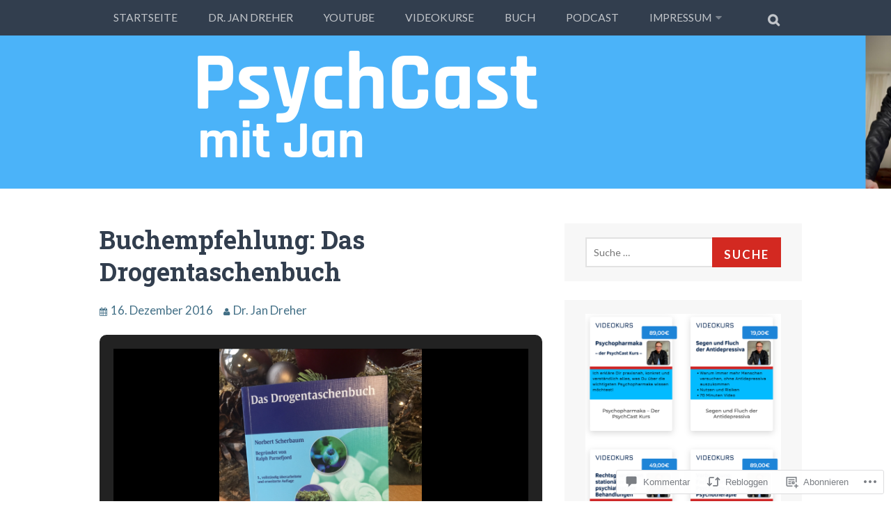

--- FILE ---
content_type: text/css;charset=utf-8
request_url: https://psychiatrietogo.de/_static/??-eJyNjssKAjEMRX/IGIaKj4X4LZ2SqZU0KZMOxb+36kJEGNzd14GLrUBQqSQV65UyGZZlxMJeCIMZTr0E38g007YHG1wjrN75j1mS8J5CK0HzD5AXKLzEJIYzjayxy/i687FrUCQF1uBrUvkyMLFP8xO95PNw2A37k3PueHsAE2NhgQ==&cssminify=yes
body_size: 11335
content:


@font-face {
  font-family: 'FontAwesome';
  src: url(/wp-content/themes/pub/plane/css/../fonts/fontawesome-webfont.eot?v=4.0.3);
  src: url(/wp-content/themes/pub/plane/css/../fonts/fontawesome-webfont.eot?#iefix&v=4.0.3) format('embedded-opentype'), url(/wp-content/themes/pub/plane/css/../fonts/fontawesome-webfont.woff?v=4.0.3) format('woff'), url(/wp-content/themes/pub/plane/css/../fonts/fontawesome-webfont.ttf?v=4.0.3) format('truetype'), url(/wp-content/themes/pub/plane/css/../fonts/fontawesome-webfont.svg?v=4.0.3#fontawesomeregular) format('svg');
  font-weight: normal;
  font-style: normal;
}
.fa {
  display: inline-block;
  font-family: FontAwesome;
  font-style: normal;
  font-weight: normal;
  line-height: 1;
  -webkit-font-smoothing: antialiased;
  -moz-osx-font-smoothing: grayscale;
}

.fa-lg {
  font-size: 1.3333333333333333em;
  line-height: 0.75em;
  vertical-align: -15%;
}
.fa-2x {
  font-size: 2em;
}
.fa-3x {
  font-size: 3em;
}
.fa-4x {
  font-size: 4em;
}
.fa-5x {
  font-size: 5em;
}
.fa-fw {
  width: 1.2857142857142858em;
  text-align: center;
}
.fa-ul {
  padding-left: 0;
  margin-left: 2.142857142857143em;
  list-style-type: none;
}
.fa-ul > li {
  position: relative;
}
.fa-li {
  position: absolute;
  left: -2.142857142857143em;
  width: 2.142857142857143em;
  top: 0.14285714285714285em;
  text-align: center;
}
.fa-li.fa-lg {
  left: -1.8571428571428572em;
}
.fa-border {
  padding: .2em .25em .15em;
  border: solid 0.08em #eeeeee;
  border-radius: .1em;
}
.pull-right {
  float: right;
}
.pull-left {
  float: left;
}
.fa.pull-left {
  margin-right: .3em;
}
.fa.pull-right {
  margin-left: .3em;
}
.fa-spin {
  -webkit-animation: spin 2s infinite linear;
  -moz-animation: spin 2s infinite linear;
  -o-animation: spin 2s infinite linear;
  animation: spin 2s infinite linear;
}
@-moz-keyframes spin {
  0% {
    -moz-transform: rotate(0deg);
  }
  100% {
    -moz-transform: rotate(359deg);
  }
}
@-webkit-keyframes spin {
  0% {
    -webkit-transform: rotate(0deg);
  }
  100% {
    -webkit-transform: rotate(359deg);
  }
}
@-o-keyframes spin {
  0% {
    -o-transform: rotate(0deg);
  }
  100% {
    -o-transform: rotate(359deg);
  }
}
@-ms-keyframes spin {
  0% {
    -ms-transform: rotate(0deg);
  }
  100% {
    -ms-transform: rotate(359deg);
  }
}
@keyframes spin {
  0% {
    transform: rotate(0deg);
  }
  100% {
    transform: rotate(359deg);
  }
}
.fa-rotate-90 {
  filter: progid:DXImageTransform.Microsoft.BasicImage(rotation=1);
  -webkit-transform: rotate(90deg);
  -moz-transform: rotate(90deg);
  -ms-transform: rotate(90deg);
  -o-transform: rotate(90deg);
  transform: rotate(90deg);
}
.fa-rotate-180 {
  filter: progid:DXImageTransform.Microsoft.BasicImage(rotation=2);
  -webkit-transform: rotate(180deg);
  -moz-transform: rotate(180deg);
  -ms-transform: rotate(180deg);
  -o-transform: rotate(180deg);
  transform: rotate(180deg);
}
.fa-rotate-270 {
  filter: progid:DXImageTransform.Microsoft.BasicImage(rotation=3);
  -webkit-transform: rotate(270deg);
  -moz-transform: rotate(270deg);
  -ms-transform: rotate(270deg);
  -o-transform: rotate(270deg);
  transform: rotate(270deg);
}
.fa-flip-horizontal {
  filter: progid:DXImageTransform.Microsoft.BasicImage(rotation=0, mirror=1);
  -webkit-transform: scale(-1, 1);
  -moz-transform: scale(-1, 1);
  -ms-transform: scale(-1, 1);
  -o-transform: scale(-1, 1);
  transform: scale(-1, 1);
}
.fa-flip-vertical {
  filter: progid:DXImageTransform.Microsoft.BasicImage(rotation=2, mirror=1);
  -webkit-transform: scale(1, -1);
  -moz-transform: scale(1, -1);
  -ms-transform: scale(1, -1);
  -o-transform: scale(1, -1);
  transform: scale(1, -1);
}
.fa-stack {
  position: relative;
  display: inline-block;
  width: 2em;
  height: 2em;
  line-height: 2em;
  vertical-align: middle;
}
.fa-stack-1x,
.fa-stack-2x {
  position: absolute;
  left: 0;
  width: 100%;
  text-align: center;
}
.fa-stack-1x {
  line-height: inherit;
}
.fa-stack-2x {
  font-size: 2em;
}
.fa-inverse {
  color: #ffffff;
}

.fa-glass:before {
  content: "\f000";
}
.fa-music:before {
  content: "\f001";
}
.fa-search:before {
  content: "\f002";
}
.fa-envelope-o:before {
  content: "\f003";
}
.fa-heart:before {
  content: "\f004";
}
.fa-star:before {
  content: "\f005";
}
.fa-star-o:before {
  content: "\f006";
}
.fa-user:before {
  content: "\f007";
}
.fa-film:before {
  content: "\f008";
}
.fa-th-large:before {
  content: "\f009";
}
.fa-th:before {
  content: "\f00a";
}
.fa-th-list:before {
  content: "\f00b";
}
.fa-check:before {
  content: "\f00c";
}
.fa-times:before {
  content: "\f00d";
}
.fa-search-plus:before {
  content: "\f00e";
}
.fa-search-minus:before {
  content: "\f010";
}
.fa-power-off:before {
  content: "\f011";
}
.fa-signal:before {
  content: "\f012";
}
.fa-gear:before,
.fa-cog:before {
  content: "\f013";
}
.fa-trash-o:before {
  content: "\f014";
}
.fa-home:before {
  content: "\f015";
}
.fa-file-o:before {
  content: "\f016";
}
.fa-clock-o:before {
  content: "\f017";
}
.fa-road:before {
  content: "\f018";
}
.fa-download:before {
  content: "\f019";
}
.fa-arrow-circle-o-down:before {
  content: "\f01a";
}
.fa-arrow-circle-o-up:before {
  content: "\f01b";
}
.fa-inbox:before {
  content: "\f01c";
}
.fa-play-circle-o:before {
  content: "\f01d";
}
.fa-rotate-right:before,
.fa-repeat:before {
  content: "\f01e";
}
.fa-refresh:before {
  content: "\f021";
}
.fa-list-alt:before {
  content: "\f022";
}
.fa-lock:before {
  content: "\f023";
}
.fa-flag:before {
  content: "\f024";
}
.fa-headphones:before {
  content: "\f025";
}
.fa-volume-off:before {
  content: "\f026";
}
.fa-volume-down:before {
  content: "\f027";
}
.fa-volume-up:before {
  content: "\f028";
}
.fa-qrcode:before {
  content: "\f029";
}
.fa-barcode:before {
  content: "\f02a";
}
.fa-tag:before {
  content: "\f02b";
}
.fa-tags:before {
  content: "\f02c";
}
.fa-book:before {
  content: "\f02d";
}
.fa-bookmark:before {
  content: "\f02e";
}
.fa-print:before {
  content: "\f02f";
}
.fa-camera:before {
  content: "\f030";
}
.fa-font:before {
  content: "\f031";
}
.fa-bold:before {
  content: "\f032";
}
.fa-italic:before {
  content: "\f033";
}
.fa-text-height:before {
  content: "\f034";
}
.fa-text-width:before {
  content: "\f035";
}
.fa-align-left:before {
  content: "\f036";
}
.fa-align-center:before {
  content: "\f037";
}
.fa-align-right:before {
  content: "\f038";
}
.fa-align-justify:before {
  content: "\f039";
}
.fa-list:before {
  content: "\f03a";
}
.fa-dedent:before,
.fa-outdent:before {
  content: "\f03b";
}
.fa-indent:before {
  content: "\f03c";
}
.fa-video-camera:before {
  content: "\f03d";
}
.fa-picture-o:before {
  content: "\f03e";
}
.fa-pencil:before {
  content: "\f040";
}
.fa-map-marker:before {
  content: "\f041";
}
.fa-adjust:before {
  content: "\f042";
}
.fa-tint:before {
  content: "\f043";
}
.fa-edit:before,
.fa-pencil-square-o:before {
  content: "\f044";
}
.fa-share-square-o:before {
  content: "\f045";
}
.fa-check-square-o:before {
  content: "\f046";
}
.fa-arrows:before {
  content: "\f047";
}
.fa-step-backward:before {
  content: "\f048";
}
.fa-fast-backward:before {
  content: "\f049";
}
.fa-backward:before {
  content: "\f04a";
}
.fa-play:before {
  content: "\f04b";
}
.fa-pause:before {
  content: "\f04c";
}
.fa-stop:before {
  content: "\f04d";
}
.fa-forward:before {
  content: "\f04e";
}
.fa-fast-forward:before {
  content: "\f050";
}
.fa-step-forward:before {
  content: "\f051";
}
.fa-eject:before {
  content: "\f052";
}
.fa-chevron-left:before {
  content: "\f053";
}
.fa-chevron-right:before {
  content: "\f054";
}
.fa-plus-circle:before {
  content: "\f055";
}
.fa-minus-circle:before {
  content: "\f056";
}
.fa-times-circle:before {
  content: "\f057";
}
.fa-check-circle:before {
  content: "\f058";
}
.fa-question-circle:before {
  content: "\f059";
}
.fa-info-circle:before {
  content: "\f05a";
}
.fa-crosshairs:before {
  content: "\f05b";
}
.fa-times-circle-o:before {
  content: "\f05c";
}
.fa-check-circle-o:before {
  content: "\f05d";
}
.fa-ban:before {
  content: "\f05e";
}
.fa-arrow-left:before {
  content: "\f060";
}
.fa-arrow-right:before {
  content: "\f061";
}
.fa-arrow-up:before {
  content: "\f062";
}
.fa-arrow-down:before {
  content: "\f063";
}
.fa-mail-forward:before,
.fa-share:before {
  content: "\f064";
}
.fa-expand:before {
  content: "\f065";
}
.fa-compress:before {
  content: "\f066";
}
.fa-plus:before {
  content: "\f067";
}
.fa-minus:before {
  content: "\f068";
}
.fa-asterisk:before {
  content: "\f069";
}
.fa-exclamation-circle:before {
  content: "\f06a";
}
.fa-gift:before {
  content: "\f06b";
}
.fa-leaf:before {
  content: "\f06c";
}
.fa-fire:before {
  content: "\f06d";
}
.fa-eye:before {
  content: "\f06e";
}
.fa-eye-slash:before {
  content: "\f070";
}
.fa-warning:before,
.fa-exclamation-triangle:before {
  content: "\f071";
}
.fa-plane:before {
  content: "\f072";
}
.fa-calendar:before {
  content: "\f073";
}
.fa-random:before {
  content: "\f074";
}
.fa-comment:before {
  content: "\f075";
}
.fa-magnet:before {
  content: "\f076";
}
.fa-chevron-up:before {
  content: "\f077";
}
.fa-chevron-down:before {
  content: "\f078";
}
.fa-retweet:before {
  content: "\f079";
}
.fa-shopping-cart:before {
  content: "\f07a";
}
.fa-folder:before {
  content: "\f07b";
}
.fa-folder-open:before {
  content: "\f07c";
}
.fa-arrows-v:before {
  content: "\f07d";
}
.fa-arrows-h:before {
  content: "\f07e";
}
.fa-bar-chart-o:before {
  content: "\f080";
}
.fa-twitter-square:before {
  content: "\f081";
}
.fa-facebook-square:before {
  content: "\f082";
}
.fa-camera-retro:before {
  content: "\f083";
}
.fa-key:before {
  content: "\f084";
}
.fa-gears:before,
.fa-cogs:before {
  content: "\f085";
}
.fa-comments:before {
  content: "\f086";
}
.fa-thumbs-o-up:before {
  content: "\f087";
}
.fa-thumbs-o-down:before {
  content: "\f088";
}
.fa-star-half:before {
  content: "\f089";
}
.fa-heart-o:before {
  content: "\f08a";
}
.fa-sign-out:before {
  content: "\f08b";
}
.fa-linkedin-square:before {
  content: "\f08c";
}
.fa-thumb-tack:before {
  content: "\f08d";
}
.fa-external-link:before {
  content: "\f08e";
}
.fa-sign-in:before {
  content: "\f090";
}
.fa-trophy:before {
  content: "\f091";
}
.fa-github-square:before {
  content: "\f092";
}
.fa-upload:before {
  content: "\f093";
}
.fa-lemon-o:before {
  content: "\f094";
}
.fa-phone:before {
  content: "\f095";
}
.fa-square-o:before {
  content: "\f096";
}
.fa-bookmark-o:before {
  content: "\f097";
}
.fa-phone-square:before {
  content: "\f098";
}
.fa-twitter:before {
  content: "\f099";
}
.fa-facebook:before {
  content: "\f09a";
}
.fa-github:before {
  content: "\f09b";
}
.fa-unlock:before {
  content: "\f09c";
}
.fa-credit-card:before {
  content: "\f09d";
}
.fa-rss:before {
  content: "\f09e";
}
.fa-hdd-o:before {
  content: "\f0a0";
}
.fa-bullhorn:before {
  content: "\f0a1";
}
.fa-bell:before {
  content: "\f0f3";
}
.fa-certificate:before {
  content: "\f0a3";
}
.fa-hand-o-right:before {
  content: "\f0a4";
}
.fa-hand-o-left:before {
  content: "\f0a5";
}
.fa-hand-o-up:before {
  content: "\f0a6";
}
.fa-hand-o-down:before {
  content: "\f0a7";
}
.fa-arrow-circle-left:before {
  content: "\f0a8";
}
.fa-arrow-circle-right:before {
  content: "\f0a9";
}
.fa-arrow-circle-up:before {
  content: "\f0aa";
}
.fa-arrow-circle-down:before {
  content: "\f0ab";
}
.fa-globe:before {
  content: "\f0ac";
}
.fa-wrench:before {
  content: "\f0ad";
}
.fa-tasks:before {
  content: "\f0ae";
}
.fa-filter:before {
  content: "\f0b0";
}
.fa-briefcase:before {
  content: "\f0b1";
}
.fa-arrows-alt:before {
  content: "\f0b2";
}
.fa-group:before,
.fa-users:before {
  content: "\f0c0";
}
.fa-chain:before,
.fa-link:before {
  content: "\f0c1";
}
.fa-cloud:before {
  content: "\f0c2";
}
.fa-flask:before {
  content: "\f0c3";
}
.fa-cut:before,
.fa-scissors:before {
  content: "\f0c4";
}
.fa-copy:before,
.fa-files-o:before {
  content: "\f0c5";
}
.fa-paperclip:before {
  content: "\f0c6";
}
.fa-save:before,
.fa-floppy-o:before {
  content: "\f0c7";
}
.fa-square:before {
  content: "\f0c8";
}
.fa-bars:before {
  content: "\f0c9";
}
.fa-list-ul:before {
  content: "\f0ca";
}
.fa-list-ol:before {
  content: "\f0cb";
}
.fa-strikethrough:before {
  content: "\f0cc";
}
.fa-underline:before {
  content: "\f0cd";
}
.fa-table:before {
  content: "\f0ce";
}
.fa-magic:before {
  content: "\f0d0";
}
.fa-truck:before {
  content: "\f0d1";
}
.fa-pinterest:before {
  content: "\f0d2";
}
.fa-pinterest-square:before {
  content: "\f0d3";
}
.fa-google-plus-square:before {
  content: "\f0d4";
}
.fa-google-plus:before {
  content: "\f0d5";
}
.fa-money:before {
  content: "\f0d6";
}
.fa-caret-down:before {
  content: "\f0d7";
}
.fa-caret-up:before {
  content: "\f0d8";
}
.fa-caret-left:before {
  content: "\f0d9";
}
.fa-caret-right:before {
  content: "\f0da";
}
.fa-columns:before {
  content: "\f0db";
}
.fa-unsorted:before,
.fa-sort:before {
  content: "\f0dc";
}
.fa-sort-down:before,
.fa-sort-asc:before {
  content: "\f0dd";
}
.fa-sort-up:before,
.fa-sort-desc:before {
  content: "\f0de";
}
.fa-envelope:before {
  content: "\f0e0";
}
.fa-linkedin:before {
  content: "\f0e1";
}
.fa-rotate-left:before,
.fa-undo:before {
  content: "\f0e2";
}
.fa-legal:before,
.fa-gavel:before {
  content: "\f0e3";
}
.fa-dashboard:before,
.fa-tachometer:before {
  content: "\f0e4";
}
.fa-comment-o:before {
  content: "\f0e5";
}
.fa-comments-o:before {
  content: "\f0e6";
}
.fa-flash:before,
.fa-bolt:before {
  content: "\f0e7";
}
.fa-sitemap:before {
  content: "\f0e8";
}
.fa-umbrella:before {
  content: "\f0e9";
}
.fa-paste:before,
.fa-clipboard:before {
  content: "\f0ea";
}
.fa-lightbulb-o:before {
  content: "\f0eb";
}
.fa-exchange:before {
  content: "\f0ec";
}
.fa-cloud-download:before {
  content: "\f0ed";
}
.fa-cloud-upload:before {
  content: "\f0ee";
}
.fa-user-md:before {
  content: "\f0f0";
}
.fa-stethoscope:before {
  content: "\f0f1";
}
.fa-suitcase:before {
  content: "\f0f2";
}
.fa-bell-o:before {
  content: "\f0a2";
}
.fa-coffee:before {
  content: "\f0f4";
}
.fa-cutlery:before {
  content: "\f0f5";
}
.fa-file-text-o:before {
  content: "\f0f6";
}
.fa-building-o:before {
  content: "\f0f7";
}
.fa-hospital-o:before {
  content: "\f0f8";
}
.fa-ambulance:before {
  content: "\f0f9";
}
.fa-medkit:before {
  content: "\f0fa";
}
.fa-fighter-jet:before {
  content: "\f0fb";
}
.fa-beer:before {
  content: "\f0fc";
}
.fa-h-square:before {
  content: "\f0fd";
}
.fa-plus-square:before {
  content: "\f0fe";
}
.fa-angle-double-left:before {
  content: "\f100";
}
.fa-angle-double-right:before {
  content: "\f101";
}
.fa-angle-double-up:before {
  content: "\f102";
}
.fa-angle-double-down:before {
  content: "\f103";
}
.fa-angle-left:before {
  content: "\f104";
}
.fa-angle-right:before {
  content: "\f105";
}
.fa-angle-up:before {
  content: "\f106";
}
.fa-angle-down:before {
  content: "\f107";
}
.fa-desktop:before {
  content: "\f108";
}
.fa-laptop:before {
  content: "\f109";
}
.fa-tablet:before {
  content: "\f10a";
}
.fa-mobile-phone:before,
.fa-mobile:before {
  content: "\f10b";
}
.fa-circle-o:before {
  content: "\f10c";
}
.fa-quote-left:before {
  content: "\f10d";
}
.fa-quote-right:before {
  content: "\f10e";
}
.fa-spinner:before {
  content: "\f110";
}
.fa-circle:before {
  content: "\f111";
}
.fa-mail-reply:before,
.fa-reply:before {
  content: "\f112";
}
.fa-github-alt:before {
  content: "\f113";
}
.fa-folder-o:before {
  content: "\f114";
}
.fa-folder-open-o:before {
  content: "\f115";
}
.fa-smile-o:before {
  content: "\f118";
}
.fa-frown-o:before {
  content: "\f119";
}
.fa-meh-o:before {
  content: "\f11a";
}
.fa-gamepad:before {
  content: "\f11b";
}
.fa-keyboard-o:before {
  content: "\f11c";
}
.fa-flag-o:before {
  content: "\f11d";
}
.fa-flag-checkered:before {
  content: "\f11e";
}
.fa-terminal:before {
  content: "\f120";
}
.fa-code:before {
  content: "\f121";
}
.fa-reply-all:before {
  content: "\f122";
}
.fa-mail-reply-all:before {
  content: "\f122";
}
.fa-star-half-empty:before,
.fa-star-half-full:before,
.fa-star-half-o:before {
  content: "\f123";
}
.fa-location-arrow:before {
  content: "\f124";
}
.fa-crop:before {
  content: "\f125";
}
.fa-code-fork:before {
  content: "\f126";
}
.fa-unlink:before,
.fa-chain-broken:before {
  content: "\f127";
}
.fa-question:before {
  content: "\f128";
}
.fa-info:before {
  content: "\f129";
}
.fa-exclamation:before {
  content: "\f12a";
}
.fa-superscript:before {
  content: "\f12b";
}
.fa-subscript:before {
  content: "\f12c";
}
.fa-eraser:before {
  content: "\f12d";
}
.fa-puzzle-piece:before {
  content: "\f12e";
}
.fa-microphone:before {
  content: "\f130";
}
.fa-microphone-slash:before {
  content: "\f131";
}
.fa-shield:before {
  content: "\f132";
}
.fa-calendar-o:before {
  content: "\f133";
}
.fa-fire-extinguisher:before {
  content: "\f134";
}
.fa-rocket:before {
  content: "\f135";
}
.fa-maxcdn:before {
  content: "\f136";
}
.fa-chevron-circle-left:before {
  content: "\f137";
}
.fa-chevron-circle-right:before {
  content: "\f138";
}
.fa-chevron-circle-up:before {
  content: "\f139";
}
.fa-chevron-circle-down:before {
  content: "\f13a";
}
.fa-html5:before {
  content: "\f13b";
}
.fa-css3:before {
  content: "\f13c";
}
.fa-anchor:before {
  content: "\f13d";
}
.fa-unlock-alt:before {
  content: "\f13e";
}
.fa-bullseye:before {
  content: "\f140";
}
.fa-ellipsis-h:before {
  content: "\f141";
}
.fa-ellipsis-v:before {
  content: "\f142";
}
.fa-rss-square:before {
  content: "\f143";
}
.fa-play-circle:before {
  content: "\f144";
}
.fa-ticket:before {
  content: "\f145";
}
.fa-minus-square:before {
  content: "\f146";
}
.fa-minus-square-o:before {
  content: "\f147";
}
.fa-level-up:before {
  content: "\f148";
}
.fa-level-down:before {
  content: "\f149";
}
.fa-check-square:before {
  content: "\f14a";
}
.fa-pencil-square:before {
  content: "\f14b";
}
.fa-external-link-square:before {
  content: "\f14c";
}
.fa-share-square:before {
  content: "\f14d";
}
.fa-compass:before {
  content: "\f14e";
}
.fa-toggle-down:before,
.fa-caret-square-o-down:before {
  content: "\f150";
}
.fa-toggle-up:before,
.fa-caret-square-o-up:before {
  content: "\f151";
}
.fa-toggle-right:before,
.fa-caret-square-o-right:before {
  content: "\f152";
}
.fa-euro:before,
.fa-eur:before {
  content: "\f153";
}
.fa-gbp:before {
  content: "\f154";
}
.fa-dollar:before,
.fa-usd:before {
  content: "\f155";
}
.fa-rupee:before,
.fa-inr:before {
  content: "\f156";
}
.fa-cny:before,
.fa-rmb:before,
.fa-yen:before,
.fa-jpy:before {
  content: "\f157";
}
.fa-ruble:before,
.fa-rouble:before,
.fa-rub:before {
  content: "\f158";
}
.fa-won:before,
.fa-krw:before {
  content: "\f159";
}
.fa-bitcoin:before,
.fa-btc:before {
  content: "\f15a";
}
.fa-file:before {
  content: "\f15b";
}
.fa-file-text:before {
  content: "\f15c";
}
.fa-sort-alpha-asc:before {
  content: "\f15d";
}
.fa-sort-alpha-desc:before {
  content: "\f15e";
}
.fa-sort-amount-asc:before {
  content: "\f160";
}
.fa-sort-amount-desc:before {
  content: "\f161";
}
.fa-sort-numeric-asc:before {
  content: "\f162";
}
.fa-sort-numeric-desc:before {
  content: "\f163";
}
.fa-thumbs-up:before {
  content: "\f164";
}
.fa-thumbs-down:before {
  content: "\f165";
}
.fa-youtube-square:before {
  content: "\f166";
}
.fa-youtube:before {
  content: "\f167";
}
.fa-xing:before {
  content: "\f168";
}
.fa-xing-square:before {
  content: "\f169";
}
.fa-youtube-play:before {
  content: "\f16a";
}
.fa-dropbox:before {
  content: "\f16b";
}
.fa-stack-overflow:before {
  content: "\f16c";
}
.fa-instagram:before {
  content: "\f16d";
}
.fa-flickr:before {
  content: "\f16e";
}
.fa-adn:before {
  content: "\f170";
}
.fa-bitbucket:before {
  content: "\f171";
}
.fa-bitbucket-square:before {
  content: "\f172";
}
.fa-tumblr:before {
  content: "\f173";
}
.fa-tumblr-square:before {
  content: "\f174";
}
.fa-long-arrow-down:before {
  content: "\f175";
}
.fa-long-arrow-up:before {
  content: "\f176";
}
.fa-long-arrow-left:before {
  content: "\f177";
}
.fa-long-arrow-right:before {
  content: "\f178";
}
.fa-apple:before {
  content: "\f179";
}
.fa-windows:before {
  content: "\f17a";
}
.fa-android:before {
  content: "\f17b";
}
.fa-linux:before {
  content: "\f17c";
}
.fa-dribbble:before {
  content: "\f17d";
}
.fa-skype:before {
  content: "\f17e";
}
.fa-foursquare:before {
  content: "\f180";
}
.fa-trello:before {
  content: "\f181";
}
.fa-female:before {
  content: "\f182";
}
.fa-male:before {
  content: "\f183";
}
.fa-gittip:before {
  content: "\f184";
}
.fa-sun-o:before {
  content: "\f185";
}
.fa-moon-o:before {
  content: "\f186";
}
.fa-archive:before {
  content: "\f187";
}
.fa-bug:before {
  content: "\f188";
}
.fa-vk:before {
  content: "\f189";
}
.fa-weibo:before {
  content: "\f18a";
}
.fa-renren:before {
  content: "\f18b";
}
.fa-pagelines:before {
  content: "\f18c";
}
.fa-stack-exchange:before {
  content: "\f18d";
}
.fa-arrow-circle-o-right:before {
  content: "\f18e";
}
.fa-arrow-circle-o-left:before {
  content: "\f190";
}
.fa-toggle-left:before,
.fa-caret-square-o-left:before {
  content: "\f191";
}
.fa-dot-circle-o:before {
  content: "\f192";
}
.fa-wheelchair:before {
  content: "\f193";
}
.fa-vimeo-square:before {
  content: "\f194";
}
.fa-turkish-lira:before,
.fa-try:before {
  content: "\f195";
}
.fa-plus-square-o:before {
  content: "\f196";
}


html, body, div, span, applet, object, iframe,
h1, h2, h3, h4, h5, h6, p, blockquote, pre,
a, abbr, acronym, address, big, cite, code,
del, dfn, em, font, ins, kbd, q, s, samp,
small, strike, strong, sub, sup, tt, var,
dl, dt, dd, ol, ul, li,
fieldset, form, label, legend,
table, caption, tbody, tfoot, thead, tr, th, td {
	border: 0;
	font-family: inherit;
	font-size: 100%;
	font-style: inherit;
	font-weight: inherit;
	margin: 0;
	outline: 0;
	padding: 0;
	vertical-align: baseline;
}

html {
	font-size: 62.5%; 
	overflow-y: scroll; 
	-webkit-text-size-adjust: 100%; 
	-ms-text-size-adjust:     100%; 
	box-sizing: border-box; 
}

*,
*:before,
*:after { 
	box-sizing: inherit;
}

body {
	background: #fff; 
}

article,
aside,
details,
figcaption,
figure,
footer,
header,
main,
nav,
section {
	display: block;
}

ol,
ul {
	list-style: none;
}

table {
	border-collapse: collapse;
	border-spacing: 0;
}

caption,
th,
td {
	font-weight: normal;
	text-align: left;
}

blockquote:before,
blockquote:after,
q:before,
q:after {
	content: "";
}

blockquote,
q {
	quotes: "" "";
}

a {
	color: #426f86;
	text-decoration: none;
	-webkit-transition: color 0.1s linear;
	-moz-transition: color 0.1s linear;
	-ms-transition: color 0.1s linear;
	-o-transition: color 0.1s linear;
	transition: color 0.1s linear;
}

a:focus {
	outline: thin dotted;
}

a:hover,
a:focus,
a:active {
	color: #de3a31;
	text-decoration: underline;
}

a img {
	border: 0;
}


body,
button,
input,
select,
textarea {
	background: #fff;
	color: #333a42;
	font-family: "Noto Serif", Georgia, Times, serif;
	font-size: 15px;
	font-size: 1.5rem;
	line-height: 1.8;
}

h1,
h2,
h3,
h4,
h5,
h6 {
	clear: both;
	color: #323e4e;
	font-family: Raleway, Arial, Helvetica, sans-serif;
	font-weight: bold;
	margin-bottom: .5em;
}

h1 {
	font-size: 36px;
	font-size: 3.6rem;
}

h2 {
	font-size: 30px;
	font-size: 3.0rem;
}

h3 {
	font-size: 24px;
	font-size: 2.4rem;
}

h4 {
	font-size: 18px;
	font-size: 1.8rem;
	line-height: 1.5;
  	margin-bottom: 1.5em;
}

h5 {
	font-size: 16px;
	font-size: 1.6rem;
	text-transform: uppercase;
}

h6 {
	font-size: 15px;
	font-size: 1.5rem;
	text-transform: uppercase;
}

p {
	margin-bottom: 1.8em;
}

p:last-child {
	margin-bottom: 0;
}

b,
strong {
	font-weight: bold;
}

dfn,
cite,
em,
i {
	font-style: italic;
}

blockquote {
	border-left: 5px solid rgba(0, 0, 0, 0.05);
	margin-bottom: 1.8em;
	padding: 10px 20px;
}

blockquote p {
	color: #828a8c;
	font-family: "Noto Serif", Georgia, Times, serif;
	font-size: 18px;
	font-size: 1.8rem;
	font-style: italic;
}

blockquote cite {
	color: #384750;
	display: block;
	font-size: 14px;
	font-size: 1.4rem;
	font-weight: 700;
	margin-top: 10px;
}

address {
	margin: 0 0 1.8em;
}

pre {
	background: #f7f7f7;
	border: 2px solid #e2e2e2;
	font-family: "Courier 10 Pitch", Courier, monospace;
	font-size: 15px;
	font-size: 1.5rem;
	line-height: 1.6;
	margin-bottom: 1.6em;
	max-width: 100%;
	overflow: auto;
	padding: 1.6em;
	white-space: pre-wrap;
}

code,
kbd,
tt,
var {
	font-family: Monaco, Consolas, "Andale Mono", "DejaVu Sans Mono", monospace;
}

abbr,
acronym {
	border-bottom: 1px dotted #666;
	cursor: help;
}

mark,
ins {
	background: #ff0;
	color: #000;
	text-decoration: none;
}

sup,
sub {
	font-size: 75%;
	height: 0;
	line-height: 0;
	position: relative;
	vertical-align: baseline;
}

sup {
	bottom: 1ex;
}

sub {
	top: .5ex;
}

small {
	font-size: 75%;
}

big {
	font-size: 125%;
}


hr {
	background-color: #ccc;
	border: 0;
	height: 1px;
	margin-bottom: 1.8em;
}

ul,
ol {
	margin: 0 0 1.5em 3em;
}

ul {
	list-style: disc;
}

ol {
	list-style: decimal;
}

li > ul,
li > ol {
	margin-bottom: 0;
	margin-left: 1.5em;
}

dt {
	font-weight: bold;
}

dd {
	margin: 0 1.5em 1.5em;
}

img {
	height: auto; 
	max-width: 100%; 
}

figure {
	margin: 0;
}

table {
	background-color: transparent;
	border: 1px solid #ddd;
	margin-bottom: 1.8em;
	max-width: 100%;
	width: 100%;
}

td,
th {
	border: 1px solid #dddddd;
	line-height: 1.428571429;
	padding: 8px;
	vertical-align: top;
}

thead th {
	border-bottom-width: 2px;
	font-weight: bold;
	text-transform: uppercase;
}


button,
input,
select,
textarea {
	font-size: 100%; 
	margin: 0; 
	vertical-align: baseline; 
	-webkit-border-radius: 0;
	-moz-border-radius: 0;
	border-radius: 0;
}

button,
input[type="button"],
input[type="reset"],
input[type="submit"] {
	background: #de3a31;
	border: none;
	border-radius: 0;
	color: #fff;
	cursor: pointer; 
	font-family: Raleway, Arial, Helvetica, sans-serif;
	font-size: 13px;
	font-size: 1.3rem;
	font-weight: 700;
	letter-spacing: 2px;
	line-height: 2.0769;
	padding: 7px 17px;
	text-decoration: none;
	text-transform: uppercase;
	-webkit-appearance: button; 
}

button:focus,
input[type="button"]:focus,
input[type="reset"]:focus,
input[type="submit"]:focus {
	outline: thin dotted;
}

button:active,
input[type="button"]:active,
input[type="reset"]:active,
input[type="submit"]:active {
	box-shadow: inset 0 -1px 0 rgba(255, 255, 255, 0.5), inset 0 2px 5px rgba(0, 0, 0, 0.15);
}

input[type="checkbox"],
input[type="radio"] {
	padding: 0; 
}

input[type="search"],
input[type="password"] {
	-webkit-appearance: none; 
	box-sizing: border-box;
}

input[type="search"]::-webkit-search-decoration { 
	-webkit-appearance: none;
}

input[type="text"],
input[type="email"],
input[type="url"],
input[type="password"],
input[type="search"],
textarea {
	background-color: #ffffff;
	background-image: none;
	border: 2px solid #e2e2e2;
	color: #333;
	font-size: 14px;
	font-size: 1.4rem;
	height: 43px;
	line-height:  1;
	margin: 0;
	padding: 0px 10px;
	vertical-align: baseline;
	-webkit-appearance: none;
	-webkit-box-sizing: border-box;
	-moz-box-sizing: border-box;
	box-sizing: border-box;
}

input[type="text"]:focus,
input[type="email"]:focus,
input[type="url"]:focus,
input[type="password"]:focus,
input[type="search"]:focus,
textarea:focus {
	border-color: #ccc;
	outline: 0;
}

textarea {
	overflow: auto;
	padding: 6px;
	vertical-align: top;
	width: 98%;
}



.menu-toggle,
.main-navigation.toggled .nav-menu {
	display: block;
}

.main-navigation {
	clear: both;
	display: block;
	float: left;
	margin-left: 15px;
	width: 93%;
	width: calc(100% - 70px);
}

.nav-menu ul {
	list-style: none;
	margin: 0;
	padding-left: 0;
}

.nav-menu ul li a {
	color: #fff;
	display: block;
	opacity: 0.7;
	text-decoration: none;
}

.nav-menu ul li a:after {
	font-family: FontAwesome;
}

.nav-menu ul li a:after {
	content: "\f0d7";
	float: none;
	margin-left: 6px;
	opacity: 0.5;
}

.nav-menu ul li a:only-child:after {
	content: "";
	margin: 0;
}

.nav-menu ul li > a:hover,
.nav-menu ul li:hover > a,
.nav-menu ul li.current_page_item > a,
.nav-menu ul li.current-menu-item > a,
.nav-menu ul li.current-menu-ancestor > a,
.nav-menu ul li.current_page_ancestor > a,
.nav-menu ul li.current-post-parent > a {
	opacity: 1;
}

.main-navigation.toggled .nav-menu {
	display: block;
}

.main-navigation ul {
	border-top: 1px rgba(0, 0, 0, 0.15);
	display: none;
	text-align: left;
}

.nav-menu ul li {
	display: block;
}

.nav-menu ul li:last-child {
	border: none;
}

.main-navigation ul li a {
	border-bottom: 1px solid rgba(0, 0, 0, 0.15);
	font-size: 14px;
	font-size: 1.4rem;
	line-height: 20px;
	padding: 8px 15px;
}

.nav-menu ul ul {
	float: none;
	display: block;
	margin-left: 20px;
}


.site-main .nav-previous,
.site-main .nav-next {
	width: 100%;
}

.site-main .post-navigation a {
	padding: 20px 15px;
}

.site-main .comment-navigation a,
.site-main .paging-navigation a,
.site-main .post-navigation a {
	background: #f7f7f7;
	display: inline-block;
	font-family: Raleway, Arial, Helvetica, sans-serif;
	font-size: 13px;
	font-size: 1.3rem;
	font-weight: 700;
	letter-spacing: 2px;
	line-height: 1.2;
	padding: 20px;
	text-decoration: none;
	text-transform: uppercase;
}

.site-main .comment-navigation a:hover,
.site-main .comment-navigation a:focus,
.site-main .paging-navigation a:hover,
.site-main .paging-navigation a:focus,
.site-main .post-navigation a:hover,
.site-main .post-navigation a:focus {
	background: #de3a31;
	color: #fff;
}

.site-main .nav-next .meta-nav:after,
.site-main .nav-previous .meta-nav:before {
	display: inline-block;
	font-family: FontAwesome;
}

.site-main .nav-previous .meta-nav:before {
	content: "\f053";
	margin-right: 5px;
}

.site-main .nav-next .meta-nav:after {
	content: "\f054";
	margin-left: 5px;
}


.site-main .post-navigation {
	background: #f7f7f7;
	margin: -30px 0 30px;
}

.site-main .post-navigation .meta-nav {
	color: #323E4E;
	display: block;
	font-family: Raleway, Arial, Helvetica, sans-serif;
	font-size: 13px;
	font-size: 1.3rem;
	font-weight: 700;
	letter-spacing: 2px;
	line-height: 1.2;
	margin-bottom: 5px;
	text-decoration: none;
	text-transform: uppercase;
}

.site-main .post-navigation a {
	background: transparent;
	color: #426f86;
	display: block;
	font-family: "Noto Serif", Georgia, Times, serif;
	font-size: 14px;
	font-size: 1.4rem;
	font-weight: 400;
	letter-spacing: normal;
	line-height: 1.5;
	padding: 20px 15px;
	text-transform: none;
}

.site-main .post-navigation a:hover,
.site-main .post-navigation a:focus {
	background: #f7f7f7;
	color: #de3a31;
}


.page-links {
	margin-top: 1.8em;
}

.page-links a {
	background: #e2e2e2;
	color: #323e4e;
	display: inline-block;
	font-family: Raleway, Arial, Helvetica, sans-serif;
	font-size: 14px;
	font-size: 1.4rem;
	font-weight: 700;
	letter-spacing: 2px;
	line-height: 1;
	margin: 3px 0;
	padding: 12px 15px;
	text-decoration: none;
	text-transform: uppercase;
}

.page-links a:first-child {
	margin-left: 5px;
}

.page-links a:hover,
.page-links a:focus {
	background: #de3a31;
	color: #fff;
}


.site-main .comment-navigation {
	margin-bottom: 30px;
}

.site-main .comment-navigation a {
	font-size: 12px;
	font-size: 1.2rem;
	padding: 15px;
}



.screen-reader-text {
	clip: rect(1px, 1px, 1px, 1px);
	position: absolute !important;
	height: 1px;
	width: 1px;
	overflow: hidden;
}

.screen-reader-text:focus {
	background-color: #f1f1f1;
	border-radius: 3px;
	box-shadow: 0 0 2px 2px rgba(0, 0, 0, 0.6);
	clip: auto !important;
	color: #21759b;
	display: block;
	font-size: 14px;
	font-size: 1.4rem;
	font-weight: bold;
	height: auto;
	left: 5px;
	line-height: normal;
	padding: 15px 23px 14px;
	text-decoration: none;
	top: 5px;
	width: auto;
	z-index: 100000; 
}


.alignleft {
	display: inline;
	float: left;
	margin: 0.5em 1.5em 1em 0;
}

.alignright {
	display: inline;
	float: right;
	margin-left: 1.5em;
}

.aligncenter {
	clear: both;
	display: block;
	margin: 1.5em auto;
}


.clear:before,
.clear:after,
.entry-content:before,
.entry-content:after,
.gallery:before,
.gallery:after,
.comment-content:before,
.comment-content:after,
.site-header:before,
.site-header:after,
.site-content:before,
.site-content:after,
.content-wrapper:before,
.content-wrapper:after,
.comment-navigation:before,
.comment-navigation:after,
.widget:before,
.widget:after,
.footer-widget-area:before,
.footer-widget-area:after,
.site-footer:before,
.site-footer:after {
	content: "";
	display: table;
}

.clear:after,
.entry-content:after,
.gallery:after,
.comment-content:after,
.site-header:after,
.site-content:after,
.content-wrapper:after,
.comment-navigation:after,
.widget:after,
.footer-widget-area:after,
.site-footer:after {
	clear: both;
}


.widget {
	font-size: 14px;
	font-size: 1.4rem;
	line-height: 1.6;
	margin: 0 0 1.5em;
	word-wrap:break-word;
}

.widget select {
	max-width: 100%;
	width: 100%;
}

#secondary .widget {
	background: #f7f7f7;
	padding: 20px 30px;
}

.widget-title {
	border-bottom: 5px solid #dfdfdf;
	font-size: 16px;
	font-size: 1.6rem;
	font-weight: 700;
	letter-spacing: 2px;
	margin: 0 0 10px;
	padding-bottom: 10px;
	text-transform: uppercase;
}

.widget-title a {
	color: #323e4e;
}


.search-form {
	position: relative;
}

.search-form .search-field {
	width: 90%;
	width: calc(100% - 97px);
}

.search-form .search-submit {
	height: 43px;
	position: absolute;
	right: 0;
	top: 0;
}


.widget ul {
	margin: 0;
	padding: 0;
}

.widget ul li {
	margin-left: 23px;
	padding: 5px 0;
}

.widget ul li:last-child {
	padding-bottom: 0;
}

.widget_archive ul,
.widget_categories ul,
.widget_links ul,
.widget_meta ul,
.widget_rss ul,
.widget_recent_comments ul,
.widget_recent_entries ul,
.widget_pages ul,
.widget_nav_menu ul {
	list-style: none;
}

.widget_archive ul li:before,
.widget_categories ul li:before,
.widget_links ul li:before,
.widget_meta ul li:before,
.widget_authors ul ul li:before,
.widget_rss ul li:before,
.widget_recent_comments ul li:before,
.widget_recent_entries ul li:before,
.widget_calendar caption:before,
.widget_pages ul li:before,
.widget_nav_menu ul li:before {
	color: #c5c5c5;
	display: inline-block;
	font-family: FontAwesome;
	font-size: 12px;
	font-size: 1.2rem;
	margin-left: -20px;
	margin-right: 8px;
	text-align: center;
	vertical-align: baseline;
	width: 1em;
}

.widget_recent_entries ul li:before {
	margin-right: 5px;
}

.widget_recent_comments ul li:before {
	content: "\f075";
}

.widget_recent_entries ul li:before {
	content: "\f017";
}

.widget_categories ul li:before {
	content: "\f07c";
}

.widget_pages ul li:before,
.widget_nav_menu ul li:before {
	content: "\f068";
}

.widget_archive ul li:before {
	content: "\f073";
}

.widget_links ul li:before {
	content: "\f08e";
}

.widget_meta ul li:before,
.widget_authors ul ul li:before {
	content: "\f0da";
}

.widget_rss ul li:before {
	content: "\f09e";
}


.widget_recent_entries .post-date {
	display: block;
	font-size: 12px;
	font-size: 1.2rem;
}


.widget_archive select,
.widget_categories select {
	margin-top: 10px;
}

.widget_archive .dk_container,
.widget_categories .dk_container {
	margin-top: 15px;
}


.widget_rss .rss-date {
	color: #999;
	display: block;
	font-size: 12px;
	font-size: 1.2rem;
	margin-bottom: 5px;
}

.widget_rss li > cite {
	font-style: italic;
	font-weight: 700;
}


.widget_calendar caption {
	font-weight: 700;
	margin-bottom: 0.9em;
	text-align: center;
}

.widget_calendar caption:before {
	content: "\f073";
}


.widget_recent_comments table,
.widget_recent_comments table > tbody > tr > td {
	border: none;
}


.footer-widget-area {
    border-bottom: 2px solid rgba(0, 0, 0, 0.15);
	padding: 40px 0 10px;
}

.footer-widget-area .widget-title {
	border: none;
	color: #fff;
	margin-bottom: 15px;
	padding: 0;
}

.footer-widget-area .container {
	border-bottom: 2px solid #2b3542;
	padding-bottom: 10px;
	padding-top: 40px;
}

.footer-widget-area a:hover,
.footer-widget-area a:focus {
	color: #fff;
}



.site-content {
	padding: 25px 15px;
}
.site-main {
	margin-bottom: 2em;
}


.site-top,
.site-footer {
	background: #323e4e;
}

.site-top .content-wrapper {
	position: relative;
}

.site-header .site-branding {
	padding: 50px 0;
}


.site-header {
	background:  #bed4df;
	background-position: center;
	background-repeat: no-repeat;
	height: 100%;
	min-height: 180px;
	position: relative;
	text-align: center;
	width: 100%;
	-webkit-background-size: cover;
	-moz-background-size: cover;
	-o-background-size: cover;
	background-size: cover;
}

.site-logo {
	display: block;
	margin: 0 auto;
	max-width: 100%;
}

.site-branding {
	display: block;
	font-family: Raleway, Arial, Helvetica, sans-serif;
	letter-spacing: 2px;
	margin: 0 1em;
	text-transform: uppercase;
}

.site-branding a + .site-title {
	margin-top: 15px;
}

.site-title {
	font-size: 36px;
	font-size: 3.6rem;
	font-weight: 900;
	line-height: 1;
	margin: 0;
}

.site-description {
	color: #789;
}

.site-title a {
	color: #fff;
}

.site-title a:hover,
.site-title a:focus {
	text-decoration: none;
}

.site-description {
	font-size: 15px;
	font-size: 1.5rem;
	font-weight: 500;
	line-height: 1.8;
	margin-top: 0.9em;
}


.menu-toggle,
.search-toggle {
	background: #de3a31;
	color: rgba(255, 255, 255, 0.7);
	cursor: pointer;
	display: block;
	height: 50px;
	padding: 9px 15px 8px;
	text-decoration: none;
}

.menu-toggle{
	background: none;
}

.search-toggle {
	background: none;
	padding: 11px 15px 10px;
	position: absolute;
	right: 15px;
	top: 0;
	z-index: 2;
}

.menu-toggle:before,
.search-toggle:before {
	display: inline-block;
	font-family: FontAwesome;
	font-size: 18px;
	font-size: 1.8rem;
	line-height: 1;
	-webkit-font-smoothing: antialiased;
}

.menu-toggle:before {
	content: "\f0c9";
	font-size: 26px;
	font-size: 2.6rem;
}

.search-toggle:before {
	content: "\f002";
}

.menu-toggle:hover,
.search-toggle:hover,
.search-toggle.active {
	background: rgba(0, 0, 0, 0.15);
}

.search-expand {
	background: #323e4e;
	display: none;
	position: absolute;
	right: 15px;
	top: 50px;
	width: 290px;
	z-index: 999;
	-moz-box-shadow: 0 1px 0 rgba(255, 255, 255, 0.01);
	-webkit-box-shadow: 0 1px 0 rgba(255, 255, 255, 0.01);
	box-shadow: 0 1px 0 rgba(255, 255, 255, 0.01);
}

.search-expand-inner {
	background: rgba(0, 0, 0, 0.15);
	padding: 18px;
}


.hentry {
	border-bottom: 2px solid #e2e2e2;
	margin-bottom: 30px;
	padding-bottom: 30px;
}

.comments-closed .hentry {
	border-bottom: 0;
}

.entry-header {
	margin: 0 0 20px;
}

.entry-title {
	font-size: 36px;
	font-size: 3.6rem;
	font-weight: 700;
	line-height: 1.3;
	word-wrap: break-word;
	-ms-word-wrap: break-word;
}

.entry-title a {
	color: #323e4e;
}

.entry-title a:hover,
.entry-title a:focus {
	color: #de3a31;
	text-decoration: none;
}

.entry-content {
	margin-bottom: 30px;
}


.entry-meta {
	color: #426f86;
	font-family: Raleway, Arial, Helvetica, sans-serif;
	font-size: 13px;
	font-size: 1.3rem;
	margin-top: 1em;
}

.entry-meta a:hover,
.entry-meta a:focus {
	color: #323e4e;
	text-decoration: none;
}

.updated {
	display: none;
}

.entry-meta .byline,
.entry-meta .featured,
.entry-meta .posted-on,
.entry-meta .cat-links,
.entry-meta .tags-links,
.entry-meta .comments-link,
.entry-meta .bookmark-link,
.entry-meta .entry-format,
.edit-link,
.comment-reply {
	display: inline-block;
	margin-right: 15px;
}

.entry-meta .byline:before,
.entry-meta .featured:before,
.entry-meta .posted-on:before,
.entry-meta .cat-links:before,
.entry-meta .tags-links:before,
.entry-meta .comments-link:before,
.entry-meta .bookmark-link:before,
.entry-meta .entry-format:before,
.edit-link:before,
.comment-reply:before {
	display: inline-block;
	font-family: FontAwesome;
	font-size: 12px;
	font-size: 1.2rem;
	margin-right: 5px;
}

.entry-meta .byline:before {
	content: "\f007";
}

.entry-meta .featured:before {
	content: "\f08d";
}

.entry-meta .posted-on:before {
	content: "\f073";
}

.entry-meta .cat-links:before {
	content: "\f07c";
}

.entry-meta .tags-links:before {
	content: "\f02c";
}

.entry-meta .comments-link:before {
	content: "\f086";
}

.entry-meta .bookmark-link:before {
	content: "\f02e";
}

.format-aside .entry-format:before {
	content: "\f10c";
}

.format-image .entry-format:before {
	content: "\f030";
}

.format-video .entry-format:before {
	content: "\f04b";
}

.format-quote .entry-format:before {
	content: "\f10d";
}

.format-link .entry-format:before {
	content: "\f0c1";
}

.edit-link:before {
	content: "\f040";
}

.comment-reply:before {
	content: "\f112";
}


.more-link a {
	background: #f7f7f7;
	display: inline-block;
	font-family: Raleway, Arial, Helvetica, sans-serif;
	font-size: 12px;
	font-size: 1.2rem;
	font-weight: 700;
	letter-spacing: 2px;
	line-height: 1;
	padding: 12px 15px;
	text-decoration: none;
	text-transform: uppercase;
}

.more-link a:hover,
.more-link a:focus {
	background: #de3a31;
	color: #fff;
}


.page-header {
	border: none;
	margin: 16px 0 30px;
}

.page-title {
	border-bottom: 5px solid #dfdfdf;
	font-size: 18px;
	font-size: 1.8rem;
	font-weight: 700;
	letter-spacing: 2px;
	margin: 0;
	padding: 0 0 10px;
	text-transform: uppercase;
}

.taxonomy-description {
	margin: 10px 0 0;
}

.taxonomy-description p:last-child {
	margin: 0;
}

.page-content .search-form {
	margin-bottom: 1.8em;
}


.blog .format-aside .entry-title,
.archive .format-aside .entry-title {
	display: none;
}


.comments-title {
	font-size: 20px;
	font-size: 2.0rem;
	line-height: 1.2;
}

.comment,
.pingback {
	border-top: 1px solid #eee;
	font-size: 14px;
	font-size: 1.4rem;
	padding: 20px 0;
}

.comment .comment-respond {
	margin-top: 20px;
}

.comment .children {
	list-style: none;
	margin: 25px 0 -15px 55px;
	padding: 0;
}

.avatar {
	display: block;
	float: left;
	margin: 0 15px 0 0;
}

.comment-meta {
	color: #426f86;
	font-family: Raleway, Arial, Helvetica, sans-serif;
	font-size: 13px;
	font-size: 1.3rem;
	line-height: 1.5;
}

.comment-meta a:hover,
.comment-meta a:focus {
	text-decoration: none
}

.comment-author {
	color: #333;
	display: block;
	font-weight: 700;
	letter-spacing: 2px;
	text-transform: uppercase;
}

.comment-author cite {
	font-style: normal;
}

.comment-footer .edit-link {
	margin-right: 15px;
	display: inline-block;
}

.comment-content {
	margin: 20px 0;
}

.page-content img.wp-smiley,
.entry-content img.wp-smiley,
.comment-content img.wp-smiley {
	border: none;
	margin-bottom: 0;
	margin-top: 0;
	padding: 0;
}

.commentlist {
	border-bottom: 1px solid #eee;
	list-style: none;
	margin: -10px 0 30px;
	padding: 0;
}


.comment-reply-title {
	font-size: 18px;
	font-size: 1.8rem;
	line-height: 1.2;
	margin: 0 0 20px;
}

#cancel-comment-reply-link {
	margin-left: 10px
}

#cancel-comment-reply-link:before {
	color: #666;
	content: "\f00d";
	display: inline-block;
	font-family: FontAwesome;
	font-size: 12px;
	font-size: 1.2rem;
	margin-right: 3px;
	text-align: center;
	width: 1em;
}

#cancel-comment-reply-link:hover,
#cancel-comment-reply-link:focus {
	text-decoration: none;
}

.comment-form-url,
.comment-form-email,
.comment-form-author {
	max-width: 100%;
}

.comment-form-comment textarea {
	min-height: 150px;
}

.no-comments,
.logged-in-as,
.comment-notes,
.form-allowed-tags {
	font-size: 14px;
	font-size: 1.4rem;
}

.form-allowed-tags code {
	background: none;
	color: #999;
	display: block;
	margin: 5px 0 0;
	white-space: normal;
}

.comment-content a {
	word-wrap: break-word;
}

.bypostauthor {
	display: block;
}


.site-footer {
	color: rgba(255, 255, 255, 0.7);
	font-size: 13px;
	font-size: 1.3rem;
	line-height: 1.5;
	padding: 0 15px;
}

.site-footer a {
	color: #bed4df;
}

.site-footer .container {
	padding-top: 25px;
	padding-bottom: 25px;
}

.site-footer a:hover,
.site-footer a:focus {
	color: #fff;
}

.site-credit {
	padding: 25px 15px;
	text-align: center;
}



.infinite-scroll .paging-navigation,
.infinite-scroll.neverending .site-footer {
	display: none;
}

.infinity-end.neverending .site-footer {
	display: block;
}

#infinite-handle {
	text-align: center;
}

#infinite-handle span {
	background: #de3a31;
	border-radius: 0;
	color: #fff;
	display: inline-block;
	font-family: Raleway, Arial, Helvetica, sans-serif;
	font-size: 13px;
	font-size: 1.3rem;
	font-weight: 700;
	letter-spacing: 2px;
	padding: 10px 17px;
	text-decoration: none;
	text-transform: uppercase;
}

.infinite-loader {
	margin: 0 auto 31px;
	width: 28px;
	height: 28px;
}


#content .slideshow-window, .jetpack-slideshow {
	background: #f7f7f7;
	border: none;
	border-radius: 0;
}

#content .slideshow-slide img {
	vertical-align: top;
}

#content .slideshow-slide-caption {
	height: auto;
}


.page-content img.wp-smiley,
.entry-content img.wp-smiley,
.comment-content img.wp-smiley {
	border: none;
	margin-bottom: 0;
	margin-top: 0;
	padding: 0;
}


embed,
iframe,
object,
audio,
video {
	display: block;
	margin-bottom: 1em;
	max-width: 100%;
}

.jetpack-video-wrapper {
	margin-bottom: 1em;
}



.wp-caption {
	background: #f7f7f7;
	margin-bottom: 1em;
	max-width: 100%;
	padding: 0.6em;
}

.footer-widget-area .wp-caption {
	background: rgba(255, 255, 255, 0.15);
}

.wp-caption img[class*="wp-image-"] {
	display: block;
	margin: 0 auto;
}

.wp-caption .wp-caption-text {
	margin: 0.6em 0 0;
}

.wp-caption-text {
	color: #878787;
	font-size: 14px;
	font-size: 1.4rem;
	font-style: italic;
	text-align: center;
	word-wrap: break-word;
}

.footer-widget-area .wp-caption-text {
	color: #fff;
}


.gallery {
	margin-bottom: 1.5em;
}

.gallery-item {
	float: left;
	margin: 0 4px 4px 0;
	overflow: hidden;
	position: relative;
}

.gallery-columns-1 .gallery-item {
	max-width: 100%;
}

.gallery-columns-2 .gallery-item {
	max-width: 48%;
	max-width: -webkit-calc(50% - 4px);
	max-width: calc(50% - 4px);
}

.gallery-columns-3 .gallery-item {
	max-width: 32%;
	max-width: -webkit-calc(33.3% - 4px);
	max-width: calc(33.3% - 4px);
}

.gallery-columns-4 .gallery-item {
	max-width: 23%;
	max-width: -webkit-calc(25% - 4px);
	max-width: calc(25% - 4px);
}

.gallery-columns-5 .gallery-item {
	max-width: 19%;
	max-width: -webkit-calc(20% - 4px);
	max-width: calc(20% - 4px);
}

.gallery-columns-6 .gallery-item {
	max-width: 15%;
	max-width: -webkit-calc(16.7% - 4px);
	max-width: calc(16.7% - 4px);
}

.gallery-columns-7 .gallery-item {
	max-width: 13%;
	max-width: -webkit-calc(14.28% - 4px);
	max-width: calc(14.28% - 4px);
}

.gallery-columns-8 .gallery-item {
	max-width: 11%;
	max-width: -webkit-calc(12.5% - 4px);
	max-width: calc(12.5% - 4px);
}

.gallery-columns-9 .gallery-item {
	max-width: 9%;
	max-width: -webkit-calc(11.1% - 4px);
	max-width: calc(11.1% - 4px);
}

.gallery-columns-1 .gallery-item:nth-of-type(1n),
.gallery-columns-2 .gallery-item:nth-of-type(2n),
.gallery-columns-3 .gallery-item:nth-of-type(3n),
.gallery-columns-4 .gallery-item:nth-of-type(4n),
.gallery-columns-5 .gallery-item:nth-of-type(5n),
.gallery-columns-6 .gallery-item:nth-of-type(6n),
.gallery-columns-7 .gallery-item:nth-of-type(7n),
.gallery-columns-8 .gallery-item:nth-of-type(8n),
.gallery-columns-9 .gallery-item:nth-of-type(9n) {
	margin-right: 0;
}

.gallery-columns-1.gallery-size-medium figure.gallery-item:nth-of-type(1n+1),
.gallery-columns-1.gallery-size-thumbnail figure.gallery-item:nth-of-type(1n+1),
.gallery-columns-2.gallery-size-thumbnail figure.gallery-item:nth-of-type(2n+1),
.gallery-columns-3.gallery-size-thumbnail figure.gallery-item:nth-of-type(3n+1) {
	clear: left;
}

.gallery-caption {
	background-color: rgba(0, 0, 0, 0.7);
	color: #fff;
	font-size: 12px;
	font-size: 1.2rem;
	line-height: 1.5;
	margin: 0;
	max-height: 50%;
	opacity: 0;
	padding: 6px 8px;
	position: absolute;
	bottom: 8px;
	left: 0;
	text-align: left;
	width: 100%;
	-webkit-box-sizing: border-box;
	-moz-box-sizing: border-box;
	box-sizing: border-box;
}

.gallery-caption:before {
	content: "";
	height: 100%;
	min-height: 49px;
	position: absolute;
	top: 0;
	left: 0;
	width: 100%;
}

.gallery-item:hover .gallery-caption {
	opacity: 1;
}

.gallery-columns-7 .gallery-caption,
.gallery-columns-8 .gallery-caption,
.gallery-columns-9 .gallery-caption {
	display: none;
}


@media only screen and (min-width: 480px) {
	.site-title {
		font-size: 48px;
		font-size: 4.8rem;
	}

	.comment-form-url,
	.comment-form-email,
	.comment-form-author {
		max-width: 50%;
	}

}

@media only screen and (min-width: 768px) {
	.site-title {
		font-size: 70px;
		font-size: 7.0rem;
	}

	
	.menu-toggle {
		display: none;
	}

	.main-navigation {
		padding: 0;
	}

	.main-navigation ul {
		border-top: none;
		display: block;
	}

	.main-navigation ul li a {
		border-bottom: none;
	}

	.nav-menu ul li {
		border-bottom: none;
	}

	.nav-menu > ul > li {
		display: inline-block;
		position: relative;
	}

	.nav-menu > ul > li > a {
		color: #fff;
		font-family: Raleway, Arial, sans-serif;
		font-size: 12px;
		font-size: 1.2rem;
		line-height: 50px;
		opacity: 0.7;
		padding: 0 20px;
		text-decoration: none;
		text-transform: uppercase;
	}

	.nav-menu ul > li > a:hover,
	.nav-menu ul > li:hover > a,
	.nav-menu ul > li.focus > a {
		background-color: rgba(0, 0, 0, 0.15);
		opacity: 1;
	}

	.nav-menu ul ul {
		background-color: #fff;
		box-shadow: 0px 2px 2px rgba(0, 0, 0, 0.15);
		float: left;
		margin-left: 0;
		position: absolute;
		top: 50px;
		left: -999em;
		width: 180px;
		z-index: 99999;
	}

	.nav-menu ul ul a {
		display: block;
		color: #333;
		color: #000;
		font-size: 13px;
		font-size: 1.3rem;
		line-height: 20px;
		opacity: 0.7;
		padding: 10px 20px;
	}

	.nav-menu ul ul li > a:hover,
	.nav-menu ul ul li:hover > a,
	.nav-menu ul ul li.focus > a {
		background-color: #f7f7f7;
		color: #de3a31;
		opacity: 1;
	}

	.nav-menu ul ul li a:after {
		content: "\f0da";
		float: right;
		margin-left: 0;
	}

	.nav-menu ul ul ul {
		left: -999em;
		top: 0;
	}

	.nav-menu ul ul li {
		display: block;
		position: relative;
	}

	.nav-menu ul li:hover > ul,
	.nav-menu ul li.focus > ul {
		left: auto;
	}

	.nav-menu ul ul li:hover > ul,
	.nav-menu ul ul li.focus > ul {
		left: 100%;
	}

	.nav-menu ul ul li:hover > a,
	.nav-menu ul ul li.current_page_item > a,
	.nav-menu ul ul li.current-menu-item > a,
	.nav-menu ul ul li.current-menu-ancestor > a,
	.nav-menu ul ul li.current_page_ancestor > a,
	.nav-menu ul ul li.current-post-parent > a {
		color: #de3a31;
	}

	.search-expand {
		width: 330px;
	}

	input[type="password"] {
		width: auto;
	}

	.site-header {
		min-height: 220px;
	}

	.site-main .nav-previous {
		float: left;
		width: 50%;
	}

	.site-main .nav-next {
		float: right;
		text-align: right;
		width: 50%;
	}

	.site-main .post-navigation a {
		padding: 20px 30px;
	}

	.footer-widget-area .widget-area {
		float: left;
	}

	.footer-widget-area .widget-area:nth-child(1):nth-last-child(1) {
		width: 100%;
	}

	.footer-widget-area .widget-area:nth-child(1):nth-last-child(2),
	.footer-widget-area .widget-area:nth-child(2):nth-last-child(1) {
		width: 47%;
		margin-right: 6%;
	}

	.footer-widget-area .widget-area:nth-child(1):nth-last-child(2):last-of-type,
	.footer-widget-area .widget-area:nth-child(2):nth-last-child(1):last-of-type {
		margin-right: 0;
	}

	.footer-widget-area .widget-area:nth-child(1):nth-last-child(3),
	.footer-widget-area .widget-area:nth-child(2):nth-last-child(2),
	.footer-widget-area .widget-area:nth-child(3):nth-last-child(1) {
			width: 30%;
			margin-right: 5%;
	}

	.footer-widget-area .widget-area:nth-child(1):nth-last-child(3):last-of-type,
	.footer-widget-area .widget-area:nth-child(2):nth-last-child(2):last-of-type,
	.footer-widget-area .widget-area:nth-child(3):nth-last-child(1):last-of-type {
		margin-right: 0;
	}

	.footer-widget-area .widget-area:nth-child(1):nth-last-child(4),
	.footer-widget-area .widget-area:nth-child(2):nth-last-child(3),
	.footer-widget-area .widget-area:nth-child(3):nth-last-child(2),
	.footer-widget-area .widget-area:nth-child(4):nth-last-child(1) {
			width: 22%;
			margin-right: 3%;
	}

	.footer-widget-area .widget-area:nth-child(1):nth-last-child(4):last-of-type,
	.footer-widget-area .widget-area:nth-child(2):nth-last-child(3):last-of-type,
	.footer-widget-area .widget-area:nth-child(3):nth-last-child(2):last-of-type,
	.footer-widget-area .widget-area:nth-child(4):nth-last-child(1):last-of-type {
		margin-right: 0;
	}

	.site-credit {
		text-align: right;
	}
}

@media only screen and (min-width: 1024px) {
	.content-wrapper,
	.site-branding,
	.site-content {
		max-width: 1024px;
		margin: 0 auto;
	}

	.site-content {
		padding: 50px 0;
	}

	.content-area {
		float: left;
		margin: 0 -35% 0 0;
		width: 100%;
	}

	.site-main {
		margin: 0 35% 0 0;
	    padding: 0 15px;
	}

	.no-sidebar .site-content,
	.no-sidebar .content-area,
	.no-sidebar .site-main {
	  margin: 0 auto;
	}

	.site-content .widget-area {
	    float: right;
	    width: 33.3333%;
	}

	.site-footer {
		padding: 0;
	}
}



.widget_authors ul {
	list-style: none;
}

.widget_authors ul ul {
	margin-top: 1em;
	padding-left: 15px;
}

.widget_authors > ul > li {
	margin-bottom: 2em;
}

.widget_authors > ul > li > a {
	display: block;
}

.widget_authors ul li {
	margin-left: 0;
	padding: 5px 0;
}

.widget_authors img {
	display: inline-block;
	float: none;
	vertical-align: middle;
}


.widget_author_grid ul {
	list-style: none;
}

.widget_author_grid ul li {
	margin-left: 0;
	padding: 0;
}

.widget_author_grid .avatar,
.widget_authors .avatar {
	margin: 0 6px 0 0;
}

.widgets-multi-column-grid ul li {
	padding: 0;
}


.widget-grofile ul.grofile-accounts li {
	margin: 0;
}


.widget_flickr #flickr_badge_uber_wrapper,
.widget_flickr #flickr_badge_wrapper {
	background: transparent;
	border: 0;
	margin: 0;
}

.widget_flickr #flickr_badge_wrapper {
	margin: 0;
}

.widget_flickr br {
	display: none;
}

.widget_flickr td {
	border: 0;
	padding: 0;
}

.widget_flickr a,
.widget_flickr img {
	display: block;
}

.widget_flickr a {
	border-bottom: 0;
	float: left;
	height: 72px;
	margin: 0 4px 4px 0;
	overflow: hidden;
}

.widget_flickr a img {
	height: 100%;
}

.widget_flickr #flickr_badge_uber_wrapper td a:last-child {
	color: #426f86;
	clear: both;
	display: block;
	float: none;
	font-family: Raleway, Arial, Helvetica, sans-serif;
	height: auto;
	padding: 24px 0 0;
}

.widget_flickr #flickr_badge_uber_wrapper td a:last-child:after {
	content: "\2192";
	margin-left: 6px;
}


.widget_goodreads div[class^="gr_custom_each_container"] {
	margin-bottom: 2em;
}


.comment-subscription-form {
	margin: 0;
}

.comment-subscription-form label {
	font-size: 12px;
	font-size: 1.2rem;
	font-weight: 400;
	margin-left: 5px;
	vertical-align: text-bottom;
}


.pd-rating {
	line-height: 1;
	margin-bottom: 1em;
}

div#jp-relatedposts h3.jp-relatedposts-headline {
	font-family: Raleway, Arial, sans-serif;
}

#wpstats {
	display: none;
}

.reblogger-note img.avatar {
	float: left;
	padding: 0;
	border: 0;
}

.reblogger-note-content {
	margin: 0 0 20px;
}

.wpcom-reblog-snapshot .reblog-from img {
	margin: 0 .75em 0 0;
	padding: 0;
	border: 0;
}

.wpcom-reblog-snapshot .reblogger-note img.avatar {
	float: left;
	padding: 0;
	border: 0;
	margin: 0 .5em 0 0;
}

.wpcom-reblog-snapshot {
	margin-bottom: 1em;
}

.wpcom-reblog-snapshot p.reblog-from {
	margin: 0 0 1em 0;
}

.wpcom-reblog-snapshot p.reblogger-headline {
	line-height: 32px;
	margin: 0 0 1em 0;
}

.wpcom-reblog-snapshot .reblogged-content {
	margin: 0 0 1em 0;
}


.reblog-post .wpcom-enhanced-excerpt-content {
	border-left: 3px solid #eee;
	padding-left: 15px;
}

.reblog-post ul.thumb-list {
	display: block;
	list-style: none;
	margin: 2px 0;
	padding: 0;
	clear: both;
}

.reblog-post ul.thumb-list li {
	display: inline;
	margin: 0;
	padding: 0 1px;
	border: 0;
}

.reblog-post ul.thumb-list li a {
	margin: 0;
	padding: 0;
	border: 0;
}

.reblog-post ul.thumb-list li img {
	margin: 0;
	padding: 0;
	border: 0;
}

.reblog-post .wpcom-enhanced-excerpt {
	clear: both;
}

.reblog-post .wpcom-enhanced-excerpt address,
.reblog-post .wpcom-enhanced-excerpt li,
.reblog-post .wpcom-enhanced-excerpt h1,
.reblog-post .wpcom-enhanced-excerpt h2,
.reblog-post .wpcom-enhanced-excerpt h3,
.reblog-post .wpcom-enhanced-excerpt h4,
.reblog-post .wpcom-enhanced-excerpt h5,
.reblog-post .wpcom-enhanced-excerpt h6,
.reblog-post .wpcom-enhanced-excerpt p {
	font-size: 100% !important;
}

.reblog-post .wpcom-enhanced-excerpt blockquote,
.reblog-post .wpcom-enhanced-excerpt pre,
.reblog-post .wpcom-enhanced-excerpt code,
.reblog-post .wpcom-enhanced-excerpt q {
	font-size: 98% !important;
}


.reblog-from img {
	margin: 0 10px 0 0;
	vertical-align: middle;
	padding: 0;
	border: 0;
}

.reblog-source {
	margin-bottom: 0;
	font-size: .8em;
	line-height: 1;
}

.reblog-source .more-words {
	color: #668eaa;
}

.wpcom-reblog-snapshot .reblog-post {
	box-shadow: 0 0 0 1px rgba(46, 68, 83, .1) inset, 0 1px 1px rgba(46, 68, 83, .05);
	border-radius: 4px;
	padding: 24px;
}


.wpcom-reblog-snapshot .reblogger-note {
	margin: 0 0 1em 0;
	overflow: hidden;
}

.wpcom-reblog-snapshot p.reblogger-headline {
	line-height: 32px;
	margin: 0 0 1em 0;
}

.wpcom-reblog-snapshot .reblogger-note-content {
	margin: 0;
	padding: 0;
}

body .wpcom-reblog-snapshot .reblogger-note-content blockquote {
	font-style: normal;
	font-weight: normal;
	font-size: 1em;
	margin: 0;
	padding: 0;
	position: relative;
	border: none;
}

.wpcom-reblog-snapshot .reblogger-note-content blockquote p:last-child {
	margin-bottom: 0;
}
.geolocation-chip .noticon {
  display: inline-block;
  vertical-align: middle;
}

.geolocation-chip {
  margin-bottom: 1em;
}